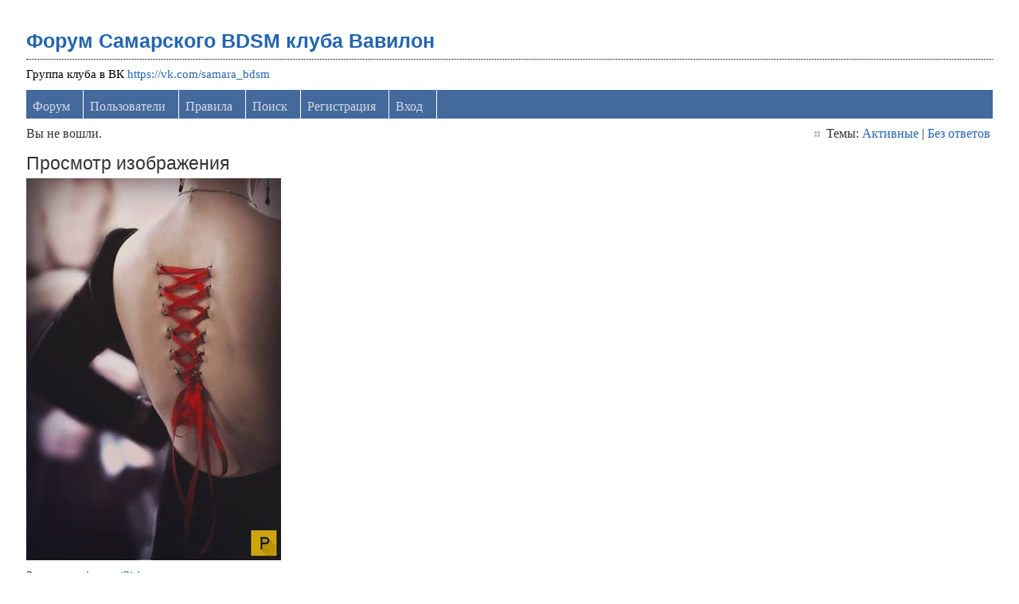

--- FILE ---
content_type: text/html; charset=utf-8
request_url: https://levon24.sytes.net/bdsm-samara/attachment.php?item=28221
body_size: 2097
content:
<!DOCTYPE html PUBLIC "-//W3C//DTD XHTML 1.0 Strict//EN" "http://www.w3.org/TR/xhtml1/DTD/xhtml1-strict.dtd">
<html xmlns="http://www.w3.org/1999/xhtml" xml:lang="ru" lang="ru" dir="ltr">
<head>
<meta name="author" content="negreheb" />
<meta name="viewport" content="width=device-width, initial-scale=1, maximum-scale=1" />
<!--[if lt IE 9]>
<script src="http://html5shim.googlecode.com/svn/trunk/html5.js"></script>
<![endif]-->
<title>image (3).jpg / Просмотр изображения / Форум Самарского BDSM клуба Вавилон</title>
<link rel="stylesheet" type="text/css" href="style/Air3.css" />
﻿
<link rel="stylesheet" type="text/css" href="./ez_bbcode/css/ez_bbcode_style.css" />

<script type="text/javascript" src="./ez_bbcode/js/jquery-1.4.3.min.js"></script>

<script type="text/javascript">
/* <![CDATA[ */
	if (typeof jQuery != 'undefined') { 
	var ez_bbcode_select_color = 'Choose a color';
	var ez_bbcode_ico_color = 'Color';
	var ez_bbcode_title_ico_color = 'Produces color BBcode';
	document.write("\<script type=\"text/javascript\" src=\"./ez_bbcode/js/ez_bbcode.js\">\<\/script>");
	}
/* ]]> */
</script>
<link rel="stylesheet" type="text/css" href="style/Air3/includes/includes.css" />

</head>
<body>

	<div class="wrapper">

		<div id="punattachment" class="pun">

		<!-- BEGIN: Forum Content -->
		<section class="content">

			<!-- BEGIN: Board Title / Banner -->
			<header>
				<nav class="primary" id="navPrimary">
					<h1><a href="index.php">Форум Самарского BDSM клуба Вавилон</a></h1>
					<div id="brddesc">Группа клуба в ВК <a href="https://vk.com/samara_bdsm">https://vk.com/samara_bdsm</a></div>
				</nav>
			</header>
			<!-- END: Board Title / Banner -->

			<div id="brdmenu" class="inbox">
			<ul>
				<li id="navindex" class="isactive"><a href="index.php">Форум</a></li>
				<li id="navuserlist"><a href="userlist.php">Пользователи</a></li>
				<li id="navrules"><a href="misc.php?action=rules">Правила</a></li>
				<li id="navsearch"><a href="search.php">Поиск</a></li>
				<li id="navregister"><a href="register.php">Регистрация</a></li>
				<li id="navlogin"><a href="login.php">Вход</a></li>
			</ul>
		</div>

			<div id="brdwelcome" class="inbox">
			<p class="conl">Вы не вошли.</p>
			<ul class="conr">
				<li><span>Темы: <a href="search.php?action=show_recent" title="Найти темы со свежими сообщениями.">Активные</a> | <a href="search.php?action=show_unanswered" title="Найти темы без ответов.">Без ответов</a></span></li>
			</ul>
			<div class="clearer"></div>
		</div>

			<div id="msg" class="block">
	<h2><span>Просмотр изображения</span></h2>

	<div class="box">
		<div class="inbox">
		<div class="imgbox">
      <div class="scrollbox">
        <a href="attachment.php?item=28221&amp;download=1">
          <img src="attachment.php?item=28221&amp;download=1" style="max-width: 100%" alt="image (3).jpg" />
        </a>
      </div>
    </div>
    <p>Загрузить: <a href="attachment.php?item=28221&amp;download=1">image (3).jpg</a></p>
		<p><a href="javascript: history.go(-1)">Назад</a></p>
		</div>
	</div>
</div>

			<div id="brdfooter" class="block">
	<h2><span>Подвал раздела</span></h2>
	<div class="box">
		<div id="brdfooternav" class="inbox">
			<div class="conl">
			</div>
			<div class="conr">
				<p id="poweredby">Под управлением <a href="https://fluxbb.org/">FluxBB</a></p>
			</div>
			<div class="clearer"></div>
		</div>
	</div>
</div>

		</section>
		<!-- END: Forum Content -->

		</div>

	</div>
	<!-- END: Wrapper -->

<!-- Create select drop down for mobile browsing -->
<script src="style/Air3/js/menu.js"></script>

<!-- Yandex.Metrika counter -->
<script type="text/javascript" >
   (function(m,e,t,r,i,k,a){m[i]=m[i]||function(){(m[i].a=m[i].a||[]).push(arguments)};
   m[i].l=1*new Date();k=e.createElement(t),a=e.getElementsByTagName(t)[0],k.async=1,k.src=r,a.parentNode.insertBefore(k,a)})
   (window, document, "script", "https://mc.yandex.ru/metrika/tag.js", "ym");

   ym(66771208, "init", {
        clickmap:true,
        trackLinks:true,
        accurateTrackBounce:true
   });
</script>
<noscript><div><img src="https://mc.yandex.ru/watch/66771208" style="position:absolute; left:-9999px;" alt="" /></div></noscript>
<!-- /Yandex.Metrika counter -->

</body>
</html>
